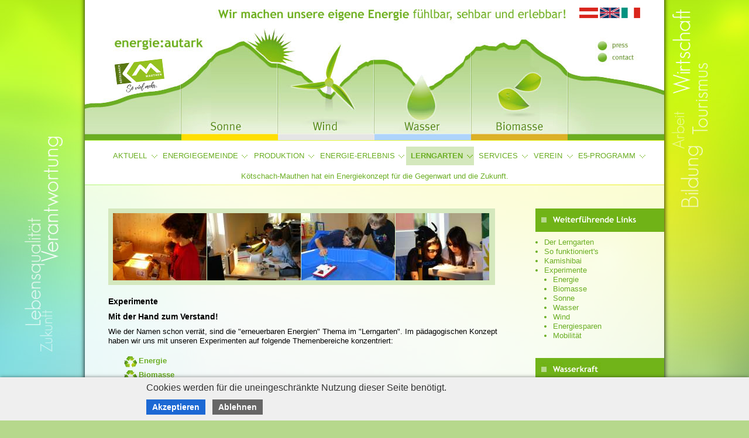

--- FILE ---
content_type: text/html; charset=ISO-8859-1
request_url: https://www.energie-autark.at/show_content.php?sid=49
body_size: 6740
content:
<!DOCTYPE HTML PUBLIC "-//W3C//DTD HTML 4.01 Transitional//EN" "http://www.w3.org/TR/html4/loose.dtd">
<html lang="de">
<head>
<meta http-equiv="Content-Type" content="text/html; charset=ISO-8859-1">
<meta name="author" content="the Lounge interactive design GmbH, Hofm&uuml;hlgasse 17/1/3, AT-1060 Wien, www.thelounge.net">
<meta name="copyright" content="the Lounge interactive design GmbH, www.thelounge.net">
<meta name="robots" content="index, follow">
<meta name="description" content="energie:autark Kötschach-Mauthen">
<meta name="keywords" content="energie:autark Kötschach-Mauthen">
<title>energie:autark Kötschach-Mauthen</title>
<meta http-equiv="imagetoolbar" content="no">
<link rel="stylesheet" type="text/css" href="formate/formate.css">
<script type="text/javascript" src="scripts/function.js"></script>
<style type="text/css">table.topmenu {background-image:url(images/page/topmenu0.jpg);}</style>
<script type="text/javascript" src="/jquery/jquery.min.js"></script>
<link rel="stylesheet" type="text/css" href="/formate/fwxlightbox.css">
<link rel="stylesheet" type="text/css" href="cssmenu/formate.css">
<!--[if IE]><style type="text/css">ul.dropdown li {zoom:1;}</style><![endif]-->

<meta name="contentlounge" content="0.038068 Seconds / 739 KB / content.htm">
</head>
<body class="content">

<div id="contentcontainer">
<div id="sprache_switch">
<a href="." target="_self"><img src="images/page/flagge_de.png" alt=""/></a><a href="show_content2.php?s2id=276" target="_self"><img src="images/page/flagge_en.png" alt=""/></a><a href="show_content2.php?s2id=269" target="_self"><img src="images/page/flagge_it.png" alt=""/></a>
</div>
<div id="contentcontainer_inner">




<div id="topmenu">
<table border="0" cellpadding="0" cellspacing="0" class="topmenu">
<tr>
  <td><a href="."><img src="images/pixel.gif" alt="" height="240" width="165"></a></td>
  <td><a href="show_content.php?sid=25"><img src="images/pixel.gif" alt="" height="240" width="165"></a></td>
  <td><a href="show_content.php?sid=23"><img src="images/pixel.gif" alt="" height="240" width="165"></a></td>
  <td><a href="show_content.php?sid=24"><img src="images/pixel.gif" alt="" height="240" width="165"></a></td>
  <td><a href="show_content.php?sid=26"><img src="images/pixel.gif" alt="" height="240" width="165"></a></td>
  <td><a href="show_content.php?hid=1"><img src="images/pixel.gif" alt="" height="240" width="165"></a></td>
</tr>
</table>

</div>



<div id="mmenu">
<ul class="dropdown dropdown-horizontal" id="cssmenu_h">
 <li class="down cssmain" id="h_menu1">
  <span class="dir"><a class="menu1 normalmainmenu" href="show_content.php?hid=13">Aktuell</a></span>
  <ul class="dropdown">
   <li class="down">
    <span class="dir_empty nopadding"><a href="show_content.php?sid=129" class="normalmenu">Bildergalerie 2024</a></span>
   </li>
   <li class="down">
    <span class="dir nopadding"><a href="show_content.php?sid=119" class="normalmenu">Aktuelle Nachrichten</a></span>
    <ul class="dropdown second_ebene3">
     <li class="down"><a href="show_content2.php?s2id=683" class="normalmenu">09.02.2024 Exkusion Green Experience</a></li>
     <li class="down"><a href="show_content2.php?s2id=682" class="normalmenu">November 2023 - Reparaturbonus</a></li>
     <li class="down"><a href="show_content2.php?s2id=680" class="normalmenu">Kursangebot - jetzt anmelden</a></li>
     <li class="down"><a href="show_content2.php?s2id=679" class="normalmenu">06.03.2023 Flagge zeigen f&uuml;r Tibet</a></li>
     <li class="down"><a href="show_content2.php?s2id=678" class="normalmenu">28.11.2022 AAE - Sieger beim Stromanbietercheck</a></li>
     <li class="down"><a href="show_content2.php?s2id=673" class="normalmenu">06.07.2022 Theater Heuschreck zu Gast</a></li>
     <li class="down"><a href="show_content2.php?s2id=670" class="normalmenu">21.06.2022 Ende &Ouml;lkesselfreies K&ouml;tschach-Mauthen 2.0</a></li>
     <li class="down"><a href="show_content2.php?s2id=665" class="normalmenu">19.05.2022 Strom bewegt! Gemeinde attraktiver denn je f&uuml;r Elektroautofahrer</a></li>
     <li class="down"><a href="show_content2.php?s2id=664" class="normalmenu">06.05.2022 Tag der Sonne</a></li>
     <li class="down"><a href="show_content2.php?s2id=661" class="normalmenu">08.04.2022 FReD &bdquo;Prima f&uuml;r&#96;s Klima&ldquo;</a></li>
     <li class="down"><a href="show_content2.php?s2id=659" class="normalmenu">05.04.2022 Stromsparen im Haushalt</a></li>
     <li class="down"><a href="show_content2.php?s2id=656" class="normalmenu">15.03.2022 Rettet die Kr&ouml;ten</a></li>
     <li class="down"><a href="show_content2.php?s2id=653" class="normalmenu">03.02.2022 Immer wieder gerne K&ouml;-Mau</a></li>
     <li class="down"><a href="show_content2.php?s2id=652" class="normalmenu">01.02.2022 Richtig kompostieren</a></li>
    </ul>
   </li>
   <li class="down">
    <span class="dir nopadding"><a href="show_content.php?sid=112" class="normalmenu">R&uuml;ckblick 2019-2020</a></span>
    <ul class="dropdown second_ebene3">
     <li class="down"><a href="show_content2.php?s2id=650" class="normalmenu">Aktion Stromfresser raus - Ideenk&ouml;che rein!</a></li>
     <li class="down"><a href="show_content2.php?s2id=649" class="normalmenu">Energieberatungswochen K&auml;rnten</a></li>
     <li class="down"><a href="show_content2.php?s2id=648" class="normalmenu">Neues aus dem energiegeladensten B&uuml;ro</a></li>
     <li class="down"><a href="show_content2.php?s2id=645" class="normalmenu">31.10.2019 KEcK der Klima- &amp; Energiekoffer</a></li>
     <li class="down"><a href="show_content2.php?s2id=646" class="normalmenu">28.10.2019 Infoveranstaltung &quot;&Ouml;lkesselfreies K&ouml;tschach-Mauthen&quot;</a></li>
     <li class="down"><a href="show_content2.php?s2id=643" class="normalmenu">Europ&auml;ische Mobilit&auml;tswoche</a></li>
     <li class="down"><a href="show_content2.php?s2id=636" class="normalmenu">09.09.2019 &quot;Pub Science&quot; Wunderwelt Wissenschaft</a></li>
     <li class="down"><a href="show_content2.php?s2id=637" class="normalmenu">11.07.2019 Klimawandel- und Klimaanpassung</a></li>
     <li class="down"><a href="show_content2.php?s2id=638" class="normalmenu">10.07.2019 Lehrergruppe aus Sachsen-Anhalt</a></li>
     <li class="down"><a href="show_content2.php?s2id=627" class="normalmenu">06.07.2019 KEM Familienradtag</a></li>
     <li class="down"><a href="show_content2.php?s2id=635" class="normalmenu">14.06.2019 KEM Arbeitssitzung</a></li>
     <li class="down"><a href="show_content2.php?s2id=632" class="normalmenu">07.06.2019 Frag den B&uuml;rgermeister</a></li>
     <li class="down"><a href="show_content2.php?s2id=631" class="normalmenu">06.06.2019 Vor-Ort Exkursion Trebesing</a></li>
     <li class="down"><a href="show_content2.php?s2id=625" class="normalmenu">26.05.2019 Studenten FH Weihnstephan auf Energie-Erlebnis</a></li>
     <li class="down"><a href="show_content2.php?s2id=624" class="normalmenu">22.05.2019 NMS Paularo im Lerngarten</a></li>
     <li class="down"><a href="show_content2.php?s2id=623" class="normalmenu">06.05.2019 Neue Mitarbeiterin stellt sich vor</a></li>
     <li class="down"><a href="show_content2.php?s2id=628" class="normalmenu">Pr&auml;mierung von AAE Naturstrom</a></li>
     <li class="down"><a href="show_content2.php?s2id=630" class="normalmenu">Neue F&ouml;rderungen: PV Check</a></li>
     <li class="down"><a href="show_content2.php?s2id=629" class="normalmenu">Klimawandelanpassung</a></li>
    </ul>
   </li>
  </ul>
 </li>
 <li class="down cssmain" id="h_menu2">
  <span class="dir"><a class="menu2 normalmainmenu" href="show_content.php?hid=10">Energiegemeinde</a></span>
  <ul class="dropdown">
   <li class="down">
    <span class="dir_empty nopadding"><a href="show_content.php?sid=51" class="normalmenu">Energiegemeinde</a></span>
   </li>
   <li class="down">
    <span class="dir_empty nopadding"><a href="show_content.php?sid=44" class="normalmenu">Geschichte</a></span>
   </li>
   <li class="down">
    <span class="dir_empty nopadding"><a href="show_content.php?sid=132" class="normalmenu">Energie-, Umwelt- und Klimaleitbild</a></span>
   </li>
   <li class="down">
    <span class="dir_empty nopadding"><a href="show_content.php?sid=47" class="normalmenu">Energiekonzept</a></span>
   </li>
   <li class="down">
    <span class="dir_empty nopadding"><a href="show_content.php?sid=131" class="normalmenu">Abfallvermeidung</a></span>
   </li>
   <li class="down">
    <span class="dir_empty nopadding"><a href="show_content.php?sid=96" class="normalmenu">e-carsharing</a></span>
   </li>
   <li class="down">
    <span class="dir_empty nopadding"><a href="show_content.php?sid=127" class="normalmenu">Elektrotankstellen</a></span>
   </li>
  </ul>
 </li>
 <li class="down cssmain" id="h_menu3">
  <span class="dir"><a class="menu3 normalmainmenu" href="show_content.php?hid=2">Produktion</a></span>
  <ul class="dropdown">
   <li class="down">
    <span class="dir_empty nopadding"><a href="show_content.php?sid=46" class="normalmenu">Einleitung</a></span>
   </li>
   <li class="down">
    <span class="dir nopadding"><a href="show_content.php?sid=24" class="normalmenu">Wasser</a></span>
    <ul class="dropdown second_ebene3">
     <li class="down"><a href="show_content2.php?s2id=31" class="normalmenu">Wasserkraftwerke</a></li>
     <li class="down"><a href="show_content2.php?s2id=33" class="normalmenu">Bergstausee</a></li>
    </ul>
   </li>
   <li class="down">
    <span class="dir nopadding"><a href="show_content.php?sid=23" class="normalmenu">Wind</a></span>
    <ul class="dropdown second_ebene3">
     <li class="down"><a href="show_content2.php?s2id=30" class="normalmenu">Winkraftanlagen Pl&ouml;ckenpass</a></li>
    </ul>
   </li>
   <li class="down">
    <span class="dir nopadding"><a href="show_content.php?sid=26" class="normalmenu">Biomasse</a></span>
    <ul class="dropdown second_ebene3">
     <li class="down"><a href="show_content2.php?s2id=188" class="normalmenu">Biomasseheizwerk energie:autarkes LKH Laas</a></li>
     <li class="down"><a href="show_content2.php?s2id=66" class="normalmenu">Bioschauheizung Alpencamp</a></li>
     <li class="down"><a href="show_content2.php?s2id=34" class="normalmenu">Fernw&auml;rmenetze</a></li>
    </ul>
   </li>
   <li class="down">
    <span class="dir nopadding"><a href="show_content.php?sid=25" class="normalmenu">Sonne</a></span>
    <ul class="dropdown second_ebene3">
     <li class="down"><a href="show_content2.php?s2id=671" class="normalmenu">Photovoltaikanlage Aquarena</a></li>
     <li class="down"><a href="show_content2.php?s2id=239" class="normalmenu">Photovoltaikanlage energie:autarkes LKH Laas</a></li>
     <li class="down"><a href="show_content2.php?s2id=187" class="normalmenu">Photovoltaikanlage Dolomitenblick</a></li>
     <li class="down"><a href="show_content2.php?s2id=67" class="normalmenu">Solaranlage Alpencamp</a></li>
     <li class="down"><a href="show_content2.php?s2id=43" class="normalmenu">Sonnenkraftwerk Rathaus</a></li>
     <li class="down"><a href="show_content2.php?s2id=32" class="normalmenu">Solaranlage energie:autarkes LKH Laas</a></li>
    </ul>
   </li>
  </ul>
 </li>
 <li class="down cssmain" id="h_menu4">
  <span class="dir"><a class="menu4 normalmainmenu" href="show_content.php?hid=6">Energie-Erlebnis</a></span>
  <ul class="dropdown">
   <li class="down">
    <span class="dir_empty nopadding"><a href="show_content.php?sid=41" class="normalmenu">Einleitung</a></span>
   </li>
   <li class="down">
    <span class="dir_empty nopadding"><a href="show_content.php?sid=40" class="normalmenu">&Uuml;bersicht</a></span>
   </li>
   <li class="down">
    <span class="dir nopadding"><a href="show_content.php?sid=82" class="normalmenu">F&uuml;hrungen</a></span>
    <ul class="dropdown second_ebene3">
     <li class="down"><a href="show_content2.php?s2id=224" class="normalmenu">Wind- und Wasserkraft</a></li>
     <li class="down"><a href="show_content2.php?s2id=225" class="normalmenu">Sonnenkraftwerk Rathaus</a></li>
     <li class="down"><a href="show_content2.php?s2id=223" class="normalmenu">Biomasse in K&ouml;tschach Mauthen</a></li>
     <li class="down"><a href="show_content2.php?s2id=226" class="normalmenu">energie:autarkes Krankenhaus Laas</a></li>
     <li class="down"><a href="show_content2.php?s2id=228" class="normalmenu">energie:autarker Alpencamp</a></li>
     <li class="down"><a href="show_content2.php?s2id=229" class="normalmenu">AAE Naturstromvertrieb</a></li>
     <li class="down"><a href="show_content2.php?s2id=230" class="normalmenu">Vortrag &bdquo;energie:autark K&ouml;tschach-Mauthen&ldquo;</a></li>
    </ul>
   </li>
  </ul>
 </li>
 <li class="down cssmain" id="h_menu5">
  <span class="dir dir_a open"><a class="menu5 activemainmenu" href="show_content.php?hid=3">Lerngarten</a></span>
  <ul class="dropdown">
   <li class="down">
    <span class="dir_empty nopadding"><a href="show_content.php?sid=53" class="normalmenu">Der Lerngarten</a></span>
   </li>
   <li class="down">
    <span class="dir_empty nopadding"><a href="show_content.php?sid=11" class="normalmenu">So funktioniert&#039;s</a></span>
   </li>
   <li class="down">
    <span class="dir_empty nopadding"><a href="show_content.php?sid=59" class="normalmenu">Kamishibai</a></span>
   </li>
   <li class="down">
    <span class="dir nopadding dir_a open nopadding"><a href="show_content.php?sid=49" class="activemenu">Experimente</a></span>
    <ul class="dropdown second_ebene3">
     <li class="down"><a href="show_content2.php?s2id=52" class="normalmenu">Energie</a></li>
     <li class="down"><a href="show_content2.php?s2id=47" class="normalmenu">Biomasse</a></li>
     <li class="down"><a href="show_content2.php?s2id=49" class="normalmenu">Sonne</a></li>
     <li class="down"><a href="show_content2.php?s2id=48" class="normalmenu">Wasser</a></li>
     <li class="down"><a href="show_content2.php?s2id=50" class="normalmenu">Wind</a></li>
     <li class="down"><a href="show_content2.php?s2id=46" class="normalmenu">Energiesparen</a></li>
     <li class="down"><a href="show_content2.php?s2id=564" class="normalmenu">Mobilit&auml;t</a></li>
    </ul>
   </li>
  </ul>
 </li>
 <li class="down cssmain" id="h_menu6">
  <span class="dir"><a class="menu6 normalmainmenu" href="show_content.php?hid=1">Services</a></span>
  <ul class="dropdown">
   <li class="down">
    <span class="dir_empty nopadding"><a href="show_content.php?sid=2" class="normalmenu">Kontakt</a></span>
   </li>
  </ul>
 </li>
 <li class="down cssmain" id="h_menu7">
  <span class="dir"><a class="menu7 normalmainmenu" href="show_content.php?hid=14">Verein</a></span>
  <ul class="dropdown">
   <li class="down">
    <span class="dir_empty nopadding"><a href="show_content.php?sid=60" class="normalmenu">Einleitung</a></span>
   </li>
   <li class="down">
    <span class="dir_empty nopadding"><a href="show_content.php?sid=61" class="normalmenu">Mitglieder</a></span>
   </li>
  </ul>
 </li>
 <li class="down cssmain" id="h_menu8">
  <span class="dir"><a class="menu8 normalmainmenu" href="show_content.php?hid=15">e5-Programm</a></span>
  <ul class="dropdown">
   <li class="down">
    <span class="dir_empty nopadding"><a href="show_content.php?sid=70" class="normalmenu">Was ist e5?</a></span>
   </li>
   <li class="down">
    <span class="dir_empty nopadding"><a href="show_content.php?sid=121" class="normalmenu">Ablauf</a></span>
   </li>
   <li class="down">
    <span class="dir_empty nopadding"><a href="show_content.php?sid=122" class="normalmenu">Auszeichnungen</a></span>
   </li>
   <li class="down">
    <span class="dir_empty nopadding"><a href="show_content.php?sid=123" class="normalmenu">e5 in &Ouml;sterreich</a></span>
   </li>
   <li class="down">
    <span class="dir_empty nopadding"><a href="show_content.php?sid=124" class="normalmenu">e5 in Europa</a></span>
   </li>
  </ul>
 </li>
</ul>
</div>


<div id="newstickercontainer">  <div id="newsticker" class="newsticker"></div>
  <script type="text/javascript">
  /* <![CDATA[ */
  var messages  = ["K&ouml;tschach-Mauthen hat ein Energiekonzept f&uuml;r die Gegenwart und die Zukunft.","K&ouml;tschach-Mauthen ist K&auml;rntens Mustergemeinde in der Nutzung erneuerbarer Energiequellen.","&Ouml;ko-Energie-Tourismus als Chance f&uuml;r regionale Angebote."];
var linkstart = ["<a class=\"newsticker\" href=\"/show_content.php?sid=47\">","<a class=\"newsticker\" href=\"/show_content.php?sid=34\">","<a class=\"newsticker\" href=\"/show_content.php?sid=45\">"];
var linkend   = ["<\/a>","<\/a>","<\/a>"];
  function textlist()
  {
   max = textlist.arguments.length;
   for(i=0; i<max; i++) this[i] = textlist.arguments[i];
  }
  function textticker()
  {
      window.document.getElementById('newsticker').innerHTML = linkstart[x] + messages[x] + linkend[x];
    x++;
    if(x == max)
    x=0;
    setTimeout("textticker()", 10000);
      }
  var max = 0;
  var x = 0;
  pos = 0;
  tl = new textlist("K&ouml;tschach-Mauthen hat ein Energiekonzept f&uuml;r die Gegenwart und die Zukunft.","K&ouml;tschach-Mauthen ist K&auml;rntens Mustergemeinde in der Nutzung erneuerbarer Energiequellen.","&Ouml;ko-Energie-Tourismus als Chance f&uuml;r regionale Angebote.");
  var l = tl[0].length;
  textticker();
  /* ]]> */
  </script>
  </div>





<div id="content">




<table border="0" cellpadding="0" cellspacing="0"><tr><td style="vertical-align:top;">




<div id="cmain">
<!-- Start PageContent -->


<div class="pageimages"><a id="if_5e536ff752285e4b" rel="lightbox[imgbar]" href="/show_imgpopup.php?image=rte%2Fupload%2Fpageimages%2Flerngarten%2Fexperimente%2Falle%2Fgluehbirne_vs_energiesparlampe2.jpg&amp;h=270&amp;b=325" target="imgwin" title=""><img src="rte/upload/pageimages/lerngarten/experimente/alle/gluehbirne_vs_energiesparlampe2_tn.jpg" height="115" width="160" alt="&nbsp;&nbsp;&nbsp;" align="top"></a><img src="images/pixel.gif" width="1" height="1" alt=""><a id="if_8554e403e7011902" rel="lightbox[imgbar]" href="/show_imgpopup.php?image=rte%2Fupload%2Fpageimages%2Flerngarten%2Fexperimente%2Falle%2Fschwarz-weiss.jpg&amp;h=270&amp;b=325" target="imgwin" title=""><img src="rte/upload/pageimages/lerngarten/experimente/alle/schwarz-weiss_tn.jpg" height="115" width="160" alt="&nbsp;&nbsp;&nbsp;" align="top"></a><img src="images/pixel.gif" width="1" height="1" alt=""><a id="if_f71d2df8aa351272" rel="lightbox[imgbar]" href="/show_imgpopup.php?image=rte%2Fupload%2Fpageimages%2Flerngarten%2Fexperimente%2Falle%2Ftuk_tuk_boot.jpg&amp;h=270&amp;b=325" target="imgwin" title=""><img src="rte/upload/pageimages/lerngarten/experimente/alle/tuk_tuk_boot_tn.jpg" height="115" width="160" alt="&nbsp;&nbsp;&nbsp;" align="top"></a><img src="images/pixel.gif" width="1" height="1" alt=""><a id="if_22e129038bda94b0" rel="lightbox[imgbar]" href="/show_imgpopup.php?image=rte%2Fupload%2Fpageimages%2Flerngarten%2Fexperimente%2Falle%2Fvorversuch_sonnenkollektor1.jpg&amp;h=243&amp;b=324" target="imgwin" title=""><img src="rte/upload/pageimages/lerngarten/experimente/alle/vorversuch_sonnenkollektor1_tn.jpg" height="115" width="160" alt="&nbsp;&nbsp;&nbsp;" align="top"></a><img src="images/pixel.gif" width="1" height="1" alt=""><script type="text/javascript">
/* <![CDATA[ */
var doc=window.document;
doc.getElementById('if_5e536ff752285e4b').href='rte/upload/pageimages/lerngarten/experimente/alle/gluehbirne_vs_energiesparlampe2.jpg';
doc.getElementById('if_8554e403e7011902').href='rte/upload/pageimages/lerngarten/experimente/alle/schwarz-weiss.jpg';
doc.getElementById('if_f71d2df8aa351272').href='rte/upload/pageimages/lerngarten/experimente/alle/tuk_tuk_boot.jpg';
doc.getElementById('if_22e129038bda94b0').href='rte/upload/pageimages/lerngarten/experimente/alle/vorversuch_sonnenkollektor1.jpg';
/* ]]> */
</script>
</div>




<h1 class="myh1">Experimente</h1>



<h1>Mit der Hand zum Verstand!</h1>
<p>Wie der Namen schon verr&auml;t, sind die "erneuerbaren Energien" Thema im "Lerngarten". Im p&auml;dagogischen Konzept haben wir uns mit unseren Experimenten auf folgende Themenbereiche konzentriert:</p>
<div style="font-weight: bold; margin-left: 2em;">
<ul class="listicon">
<li class="listicon"><a href="/show_content2.php?s2id=52">Energie</a></li>
<li class="listicon"><a href="/show_content2.php?s2id=47">Biomasse</a></li>
<li class="listicon"><a href="/show_content2.php?s2id=49">Sonnenkraft</a></li>
<li class="listicon"><a href="/show_content2.php?s2id=48">Wasserkraft</a></li>
<li class="listicon"><a href="/show_content2.php?s2id=50">Windkraft</a></li>
<li class="listicon"><a href="/show_content2.php?s2id=46">Energiesparen</a></li>
<li class="listicon"><a href="/show_content2.php?s2id=564" target="_blank" rel="noopener">Mobilit&auml;t<br></a></li>
</ul>
</div>
<p>Zu jedem dieser Bereiche verf&uuml;gt der "Lerngarten" &uuml;ber ein "Experimentenpool", das st&auml;ndig erweitert und &uuml;berarbeitet werden kann. Dieses "Experimentenpool" gibt der Lehrkraft die M&ouml;glichkeit die Experimente gezielt und f&uuml;r seine Sch&uuml;lerInnen pasend auszuw&auml;hlen. Um die verschiedenen Bed&uuml;rfnisse auch abdecken zu k&ouml;nnen wurden im Lerngarten zwei Arten von Experimenten umgesetzt. Bei den sogenannten "Demonstrationsversuchen" geht es in erster Linie darum, bei den Sch&uuml;lerInnen "Staunen und Faszination" auszul&ouml;sen, au&szlig;erdem dienen sie auch zur Veranschaulichung des Themas "Energie" - sie sind sozusagen der Einstieg in den Lerngarten. Die kleinen und altersbezogenen "hands-on-Experimente" erlauben es den Sch&uuml;lerInnen durch Erfahrung, Beobachtung und Testen selbst Schl&uuml;sse auf eine Antwort zu ziehen - sie sind das eigentliche Herzst&uuml;ck des Lerngartens und bieten den Sch&uuml;lerInnen die M&ouml;glichkeit selbsst&auml;ndig und f&auml;cher&uuml;bergreifend zu Lernen.</p>
<p>Hier finden Sie eine &Uuml;bersichtsliste der im Lerngarten angebotenen Experimente:</p>
<ul class="listicon">
<li class="listicon"><a style="font-weight: bold;" target="_blank" href="/rte/upload/pdf/informationen_lehrpersonen/stationenuebersicht_lerngarten.pdf" rel="noopener">Stationen&uuml;bersicht<br></a></li>
</ul>

<table cellpadding="0" cellspacing="0" border="0" style="padding-top:10px;">
<tr>
  <td style="width:360px;padding-right:10px;vertical-align:top;"></td>
  <td style="width:360px;vertical-align:top;"></td>
</tr>
</table>
<br>
</div>
<!-- End PageContent -->





</td><td style="vertical-align:top;">







<div class="submenu">
  <img src="images/page/submenu.png" alt="">
  <ul class="submenu"><li class="normalmenu"><div class="menupadding"><a href="show_content.php?sid=53" class="normalmenu">Der Lerngarten</a></div></li>
<li class="normalmenu"><div class="menupadding"><a href="show_content.php?sid=11" class="normalmenu">So funktioniert&#039;s</a></div></li>
<li class="normalmenu"><div class="menupadding"><a href="show_content.php?sid=59" class="normalmenu">Kamishibai</a></div></li>
<li class="activemenu"><div class="menupadding"><a href="show_content.php?sid=49" class="activemenu">Experimente</a></div>


<ul class="menusubpagelist">
<li class="normalsubmenulayer3"><a href="show_content2.php?s2id=52" class="normalmenu" title="Energie">Energie</a></li>
<li class="normalsubmenulayer3"><a href="show_content2.php?s2id=47" class="normalmenu" title="Biomasse">Biomasse</a></li>
<li class="normalsubmenulayer3"><a href="show_content2.php?s2id=49" class="normalmenu" title="Sonne">Sonne</a></li>
<li class="normalsubmenulayer3"><a href="show_content2.php?s2id=48" class="normalmenu" title="Wasser">Wasser</a></li>
<li class="normalsubmenulayer3"><a href="show_content2.php?s2id=50" class="normalmenu" title="Wind">Wind</a></li>
<li class="normalsubmenulayer3"><a href="show_content2.php?s2id=46" class="normalmenu" title="Energiesparen">Energiesparen</a></li>
<li class="normalsubmenulayer3"><a href="show_content2.php?s2id=564" class="normalmenu" title="Mobilit&auml;t">Mobilit&auml;t</a></li>
</ul>


</li>
</ul>
  </div>



  <div class="extimg"><a href="/show_content.php?sid=24"><img alt="" src="/rte/upload/extended/buttonwasser.jpg" /></a></div>
<div class="extimg"><a href="/show_content.php?sid=25"><img alt="" src="/rte/upload/extended/buttonsonne.jpg" /></a></div>
<div class="extimg"><a href="/show_content.php?sid=26"><img alt="" src="/rte/upload/extended/buttonbiogas.jpg" /></a></div>
<div class="extimg"><a href="/show_content.php?sid=23"><img alt="" src="/rte/upload/extended/buttonwind.jpg" /></a></div>




</td></tr></table>




  

</div>

<div class="fusszeile">
  <a href="http://ec.europa.eu/agriculture/rur/leaderplus/index_de.htm" target="_blank"><img src="images/page/leader00.png" alt=""></a><a href="http://ec.europa.eu/agriculture/rur/leaderplus/index_de.htm" target="_blank"><img src="images/page/leader01.png" alt=""></a><a href="http://www.ktn.gv.at" target="_blank"><img src="images/page/leader02.png" alt=""></a><a href="http://www.lebensministerium.at" target="_blank"><img src="images/page/leader03.png" alt=""></a><a href="/show_content2.php?s2id=57" target="_self"><img src="images/page/bottome5.png" alt=""></a><a href="http://www.klimabuendnis.at" target="_blank"><img src="images/page/bottomklima.png" alt=""></a>
</div>
<table summary="Layout-Table" cellspacing="0" cellpadding="0" border="0" style="margin-top: 10px;">
<tbody>
<tr>
<td style="padding-right: 10px;"><a href="http://www.koemau.com" target="_blank"><img src="/rte/upload/startseite/fuss01.jpg" alt=" " /></a></td>
<td style="padding-right: 10px;width: 375px; background-image: url(/rte/upload/startseite/fuss02.jpg); background-repeat: no-repeat; vertical-align: top;">
<div style="padding:30px;">
<h2>Produktionsst&auml;tten</h2>
<ul style="margin-bottom:20px;">
  <li><a href="/show_content.php?sid=25">Sonne</a></li>
  <li><a href="/show_content.php?sid=23">Wind</a></li>
  <li><a href="/show_content.php?sid=24">Wasser</a></li>
  <li><a href="/show_content.php?sid=26">Biomasse</a></li>
</ul>
<h2>Lerngarten</h2>
<ul style="margin-bottom:20px;">
  <li><a href="/show_content.php?hid=3">Experimentierwerkstatt</a></li>
</ul>
<h2>Energie-Erlebnis</h2>
<ul style="margin-bottom:20px;">
  <li><a href="/show_content.php?hid=6">F&uuml;hlen, sehen, sp&uuml;ren</a></li>
</ul>
<h2>Partner &amp; Links</h2>
<ul style="margin-bottom:00px;">
  <li><a href="/show_content.php?sid=57">Partner</a></li>
  <li><a href="/show_content.php?sid=22">Links</a></li>
</ul>
</div>
</td>

<td style="width: 375px; background-image: url(/rte/upload/startseite/fuss02.jpg); background-repeat: no-repeat; vertical-align: top;">
<div style="padding:30px;">
  <img src="images/page/ealogoklein.png" alt="">
  <br><br>
  <h2>Verein &quot;energie:autark K&ouml;tschach-Mauthen&quot;</h2>
  Sabrina Kalser und Stephaniè Klaus<br>
  Rathaus 390<br>
  A-9640 K&ouml;tschach-Mauthen
  <br><br>
  &Ouml;ffnungszeiten:<br>
  MO &amp; MI von 8-12:00 Uhr<br>
  FR von 8-12:00 Uhr (nur mit tel. Terminvereinbarung)
  <br><br>
  Tel.: 04715/8513-36<br>
  
  Email: <a href="mailto:info&#64;energie-autark.at" target="_blank">info&#64;energie-autark.at</a>
<br><br>


<h2 style="margin-top:20px;">Bitte helfen Sie mit!</h2>
... und posten diesen Link in Facebook. Danke!

</div>
</td>
</tr>
</tbody></table>



</div>
</div>


 <script type="text/javascript">
  /* <![CDATA[ */
  function cl_privacy_get_page_anchor(link_id)
  {
   var page_anchor = (window.document.URL.split('#').length > 1) ? window.document.URL.split('#')[1] : null;
   if(page_anchor != null)
   {
    var current_url = window.document.getElementById(link_id).href;
    var link_anchor = (current_url.split('&cl_page_anchor').length > 1) ? current_url.split('&cl_page_anchor')[1] : null;
    if(link_anchor == null)
    {
     var new_url = window.document.getElementById(link_id).href + '&cl_page_anchor=' + page_anchor;
     window.document.getElementById(link_id).href = new_url;
    }
   }
  }
  /* ]]> */
 </script>
 <div class="cl_cookie_privacy_layer" style="margin:0; padding:0; width:100%; position:fixed; bottom:0; z-index:99999; background-color:#efefef; -webkit-box-shadow:0 0 6px 0 rgba(0,0,0,0.5); -moz-box-shadow:0 0 6px 0 rgba(0,0,0,0.5); box-shadow:0 0 6px 0 rgba(0,0,0,0.5);">
  <div style="margin:0; padding:0; width:80%; max-width:800px; margin-left:auto; margin-right:auto;">
   <div style="padding:10px; padding-bottom:5px; padding-top:8px;">
    <span style="font-size:16px; font-weight:normal; line-height:20px; color:#333; display:block; padding-bottom:10px;">Cookies werden f&uuml;r die uneingeschr&auml;nkte Nutzung dieser Seite ben&ouml;tigt.</span>
    <a id="cl_privacy_link_y" onmouseover="cl_privacy_get_page_anchor('cl_privacy_link_y');" rel="nofollow" style="display:inline-block;  padding:5px 10px; background-color:#1C69D4; color:#ffffff; font-size:14px; line-height:16px; font-weight:bold; text-decoration:none; margin-right:8px; margin-bottom:5px;" href="/show_content.php?sid=49&amp;cookies_allowed=1">Akzeptieren</a>
    <a id="cl_privacy_link_n" onmouseover="cl_privacy_get_page_anchor('cl_privacy_link_n');" rel="nofollow" style="display:inline-block;  padding:5px 10px; background-color:#666666; color:#ffffff; font-size:14px; line-height:16px; font-weight:bold; text-decoration:none; margin-right:12px; margin-bottom:5px;" href="/show_content.php?sid=49&amp;cookies_allowed=2">Ablehnen</a>
       </div>
  </div>
 </div>
 


<script type="text/javascript" src="/jquery/fwxfx.min.js"></script>
<script type="text/javascript" src="/jquery/fwxlightbox.min.js"></script>
<script type="text/javascript">
/* <![CDATA[ */
LightboxOptions = Object.extend
(
 {
  fileLoadingImage:        '/images/fwxlightbox/loading.gif',
  fileBottomNavCloseImage: '/images/fwxlightbox/closelabel.png',
  overlayOpacity: 0.1,
  animate: true,
  resizeSpeed: 9,
  borderSize: 10,
  labelImage: '',
  labelOf: '/'
 }, window.LightboxOptions || {}
);
/* ]]> */
</script>

</body>
</html>


--- FILE ---
content_type: text/css
request_url: https://www.energie-autark.at/formate/formate.css
body_size: 1473
content:
*                                                   {font-family:Arial,Helvetica,Sans-Serif; font-size:13px; color:#000000; line-height:16px; margin:0px;}
body                                                {background-color:#B6D88C; padding:0px;}
body.popup                                          {padding:10px;}
a, img                                              {border-style:none; text-decoration:none;}
a                                                   {color:#6BAE23;}
a:hover                                             {}
a, span                                             {font-size:1.0em;}
h1, .titel                                          {font-size:14px; margin-bottom:10px;}
h2, .untertitel                                     {font-size:13px; margin-bottom:3px;}
h3, .content                                        {font-size:12px;}
h3                                                  {margin:0px;}
h2.login                                            {margin-bottom:15px;}
div                                                 {margin:0px; padding:0px; display:block;}
p                                                   {margin-bottom:10px;}
label                                               {vertical-align:middle;}
ul, ol, form                                        {margin-top:10px; margin-bottom:10px;}

body.content {background: url(../images/page/bg.jpg) top center no-repeat #B6D88C;background-attachment:fixed;}
body.content_en_it {background: url(../images/page/bg_en_it.jpg) top center no-repeat #B6D88C;background-attachment:fixed;}

#sprache_switch      {position:absolute; left:50%; margin-left:350px; top:13px; width:104px; height:18px; z-index:100;}

#contentcontainer    {width:990px;margin-left:auto;margin-right:auto;}
#contentcontainer_inner {position:absolute; width:990px; margin:0px; padding:0px; z-index:20;}
#topmenu             {}
table.topmenu        {background-image:url(../images/page/topmenu.jpg);background-repeat:no-repeat;width:990px;height:240px;}
table.topmenu_en     {background-image:url(../images/page/topmenu_en.jpg);background-repeat:no-repeat;width:990px;height:240px;}
table.topmenu_it     {background-image:url(../images/page/topmenu_it.jpg);background-repeat:no-repeat;width:990px;height:240px;}
#mmenu               {visibility:visible;margin-top:01px;padding-top:10px;height:33px;width:990px;background-color:#ffffff;}
#newstickercontainer {visibility:visible;margin-top:00px;padding-top:10px;height:22px;width:990px;text-align:center;background-color:#ffffff;background-image:url(../images/page/bgtransparent.png);}
#content             {visibility:visible;margin-top:01px;background-image:url(../images/page/bgtransparent.png);}
#content_ext         {visibility:visible;float:right;padding-left:20px;padding-bottom:20px;padding-right:10px;width:220px;}
div.extbox           {padding:10px;padding-top:60px;}
div.extbox h2        {display:inline;}
div.submenu          {width:220px;margin-top:40px;}
div.pageimages       {margin-bottom:20px;width:645px;background-color:#D4E8BD;padding:08px;}
.extimg              {margin-top:10px;}
#cmain               {visibility:visible;min-height:400px;padding:40px;}
#highlights          {visibility:visible;margin-top:10px;background-image:url(../images/page/bgtransparent.png);padding:20px;}
.fusszeile           {visibility:visible;margin-top:01px;background-image:url(../images/page/bgtransparent.png);padding:20px;padding-left:40px;}


.myContExt  {background-color:#d4e6bc; padding:0px; height:316px; width:220px; margin-right:10px; padding-top:10px; text-align:center;}

#toplogo                                            {visibility:hidden;position:absolute; top:000px; left:000px; width:1000px; height:300px;}
#menu                                               {visibility:hidden;position:absolute; top:300px; left:010px; width:220px; }
#extcontent                                         {visibility:hidden;position:absolute; top:300px; left:780px; width:220px; }

#editblock                                          {border-color:silver;width:600px;}

ul {margin:0px; padding:0px; margin-left:15px;}


a.normalmainmenu, a.activemainmenu {color:#6BAE23;text-transform:uppercase;}
a.activemainmenu {font-weight:bold;}


ul.submenu                                     {list-style-type:none;padding-top:10px;padding-bottom:10px;}
ul.menusubpagelist                             {list-style-type:none;padding-top:00px;padding-bottom:10px;}
li.normalmenu, li.activemenu                   {list-style-type:disc;color:#6BAE23;}
li.normalsubmenulayer3, li.activesubmenulayer3 {list-style-type:disc;color:#6BAE23;}




.myinput, input.text, textarea.text                 {border-style:solid; border-width:1px; border-color:silver; margin-top:1px; margin-bottom:1px;}
input.loginsubmit                                   {margin-top:10px; margin-bottom:10px;}

.galeriethumb                                       {margin-right:5px; margin-bottom:5px;}

.captcha                                            {border:solid silver 1px; width:120px;}
img.captcha                                         {margin-top:8px; margin-bottom:1px;}
input.captcha                                       {margin-bottom:2px;}

ul.listicon {list-style-type:none;margin:0px;padding:0px;padding-top:6px;}
li.listicon {background-image:url(../images/page/listitem.png);background-repeat:no-repeat;padding-left:26px;padding-top:2px;padding-bottom:6px;}

ul.listiconblatt {list-style-type:none;margin:0px;padding:0px;padding-top:6px;}
li.listiconblatt {background-image:url(../images/page/listitemblatt.png);background-repeat:no-repeat;padding-left:26px;padding-top:2px;padding-bottom:6px;}

ul.listiconwindrad {list-style-type:none;margin:0px;padding:0px;padding-top:6px;}
li.listiconwindrad {background-image:url(../images/page/listitemwindrad.png);background-repeat:no-repeat;padding-left:26px;padding-top:2px;padding-bottom:6px;}

ul.listiconsonne {list-style-type:none;margin:0px;padding:0px;padding-top:6px;}
li.listiconsonne {background-image:url(../images/page/listitemsonne.png);background-repeat:no-repeat;padding-left:26px;padding-top:2px;padding-bottom:6px;}

ul.listiconwasser {list-style-type:none;margin:0px;padding:0px;padding-top:6px;}
li.listiconwasser {background-image:url(../images/page/listitemwasser.png);background-repeat:no-repeat;padding-left:26px;padding-top:2px;padding-bottom:6px;}



--- FILE ---
content_type: text/css
request_url: https://www.energie-autark.at/cssmenu/formate.css
body_size: 867
content:
/**
 Default CSS Drop-Down Menu Theme
 @version  0.1
 @browsers Windows: IE5+, Opera7+, Firefox1+, Mac OS: Safari2+, Firefox2+
 @link  http://www.lwis.net/
 @copyright 2008 Live Web Institute. All Rights Reserved.
*/
#cssmenu_h                                 {padding-left:040px;z-index:98;}
#cssmenu_v                                 {position:absolute; top:200px; left:5px; z-index:400;}

ul.dropdown, ul.dropdown *                       {border:0px #ffffff none; background-repeat:no-repeat;}
ul.dropdown ul, ul.dropdown ul *                 {border:1px #ffffff none; background-repeat:no-repeat;}
ul.dropdown ul li                                {background-color:#E5F2D5;}
ul.dropdown ul li.hover, ul.dropdown li:hover {background-color:#D4E8BD;}
ul.dropdown ul li.hover *.open, *.open        {background-color:#D4E8BD;}

ul.dropdown *.dir                          {background-image:url(down.png); padding-right:15px; background-position:98% 50%;}
ul.dropdown-horizontal ul *.dir            {background-image:url(right.png); padding-right:15px; background-position:98% 50%;}
ul.dropdown-vertical *.dir                 {background-image:url(right.png);}
ul.dropdown *.dir_a                        {background-image:url(down_a.png);}
ul.dropdown-horizontal ul *.dir_a          {background-image:url(right_a.png);}
ul.dropdown-vertical *.dir_a               {background-image:url(right_a.png);}

ul.dropdown a, ul.dropdown span            {display:block; padding:4px 4px;}
ul.dropdown li                             {padding:0px; border-bottom-style:solid; border-right-style:solid; border-left-style:solid;}
ul.dropdown                                {border-top-style:solid;}
ul.dropdown ul a, ul.dropdown ul span      {padding:8px;}
ul.dropdown ul span.nopadding              {padding:0px;}

ul.dropdown, ul.dropdown li, ul.dropdown ul{list-style:none; margin:0px; padding:0px;}
ul.dropdown                                {position:relative; z-index:597; float:left;}
ul.dropdown li                             {float:left; line-height:1.3em; vertical-align:middle;}
ul.dropdown li.hover, ul.dropdown li:hover {position:relative; z-index:599; cursor:default;}
ul.dropdown ul                             {visibility:hidden; position:absolute; top:100%; left:0px; z-index:598; width:100%;}
ul.dropdown ul li                          {float:none;}
ul.dropdown ul ul                          {top:-1px; left:100%;}
ul.dropdown li:hover > ul                  {visibility:visible;}

ul.dropdown ul                             {width:180px;}
ul.dropdown-vertical                       {width:180px;}

ul.dropdown-horizontal li                  {border-right-style:none;}
ul.dropdown-horizontal ul li               {border-right-style:solid;}
ul.dropdown-horizontal                     {border-right-style:solid;}
ul.dropdown-horizontal ul                  {left:-1px; top:32px;}  /** Opera??? */

ul.dropdown-vertical ul                    {top:-1px; left:100%;}
ul.dropdown-vertical li                    {float:none;}
